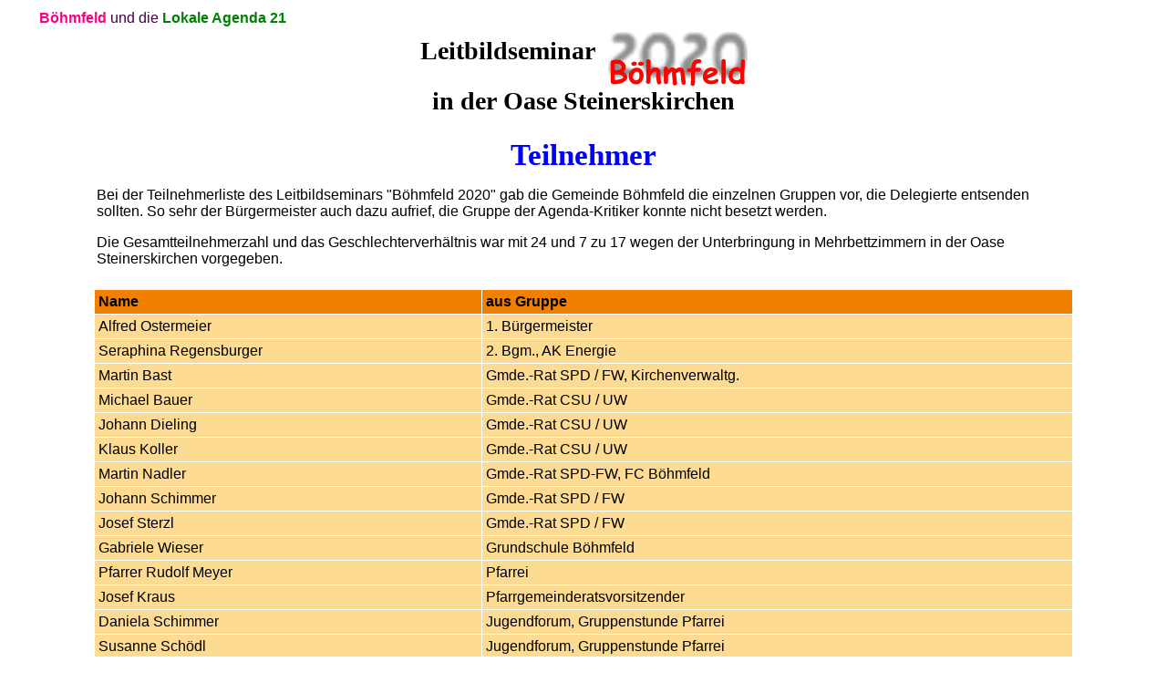

--- FILE ---
content_type: text/html
request_url: http://an00082.hp.altmuehlnet.de/dorf/agenda_21/leitbild/lbs_tn.htm
body_size: 10169
content:
<!DOCTYPE HTML PUBLIC "-//IETF//DTD HTML//EN">
<html>

<head>

<meta name="description" content="LA 21 B�hmfeld: Teilnehmer des Leitbildseminars">
<meta name="GENERATOR" content="Microsoft FrontPage 3.0">
<meta name="keywords" content="B�hmfeld, Agenda 21, Agenda21, Lokale Agenda 21, Leitbild, Leitbildseminar, Steinerskirchen, Oase Steinerskirchen">
<title>LA 21 B�hmfeld: Teilnehmer des Leitbildseminars</title>
<base target="anzeigfen">
</head>

<body bgcolor="#FFFFFF">

<p align="left"><a name="top"></a> </p>
<div align="center"><center>

<table border="0" width="95%">
  <tr>
    <td width="50%"><font color="#FF0080" size="3" face="Arial"><strong>B�hmfeld </strong></font><font color="#400040" size="3" face="Arial">und die </font><font color="#008000" size="3" face="Arial"><strong>Lokale Agenda 21</strong></font></td>
    <td width="50%"></td>
  </tr>
</table>
</center></div><div align="center"><center>

<table border="0" width="95%">
  <tr>
    <td align="center"><p align="center"><big><big><big><font face="Comic Sans MS"><strong>Leitbildseminar&nbsp;
    </strong><img src="images/bfld-2020.jpg" width="153" height="60" alt="B�hmfeld 2020" align="middle"><br>
    <strong>in der Oase Steinerskirchen</strong></font></big></big></big></td>
  </tr>
</table>
</center></div><div align="center"><center>

<table border="0" width="85%">
  <tr>
    <td align="left" width="100%"><b><font FACE="Arial"><p align="center"></font></b><font face="Comic Sans MS"><font color="#FFFFFF"><small><small><small><small>-</small></small></small></small></font><b><br>
    <font color="#0000FF"><big><big><big><big>Teilnehmer </big></big></big></big></font></b></font></p>
    <p align="left"><font face="Arial" size="3">Bei der Teilnehmerliste des Leitbildseminars
    &quot;B�hmfeld 2020&quot; gab die Gemeinde B�hmfeld die einzelnen Gruppen vor, die
    Delegierte entsenden sollten. So sehr der B�rgermeister auch dazu aufrief, die Gruppe der
    Agenda-Kritiker konnte nicht besetzt werden.</font></p>
    <p align="left"><font face="Arial" size="3">Die Gesamtteilnehmerzahl und das
    Geschlechterverh�ltnis war mit 24 und 7 zu 17 wegen der Unterbringung in Mehrbettzimmern
    in der Oase Steinerskirchen vorgegeben.</font></td>
  </tr>
</table>
</center></div><div align="center"><center>

<table border="0" width="85%" cellpadding="4" cellspacing="1">
  <tr>
    <td height="20"></td>
    <td height="20"></td>
  </tr>
  <tr>
    <td bgcolor="#F28000" height="21"><strong><font FACE="Arial">Name</font></strong></td>
    <td bgcolor="#F28000" height="21"><strong><font FACE="Arial">aus Gruppe</font></strong></td>
  </tr>
  <tr>
    <td bgcolor="#FEDB92" height="20"><font FACE="Arial">Alfred Ostermeier</font></td>
    <td bgcolor="#FEDB92" height="20"><font FACE="Arial">1. B�rgermeister</font></td>
  </tr>
  <tr>
    <td bgcolor="#FEDB92" height="20"><font FACE="Arial">Seraphina Regensburger</font></td>
    <td bgcolor="#FEDB92" height="20"><font FACE="Arial">2. Bgm., AK Energie </font></td>
  </tr>
  <tr>
    <td bgcolor="#FEDB92" height="20"><font FACE="Arial">Martin Bast</font></td>
    <td bgcolor="#FEDB92" height="20"><font FACE="Arial">Gmde.-Rat SPD / FW, Kirchenverwaltg.</font></td>
  </tr>
  <tr>
    <td bgcolor="#FEDB92" height="20"><font FACE="Arial">Michael Bauer</font></td>
    <td bgcolor="#FEDB92" height="20"><font FACE="Arial">Gmde.-Rat CSU / UW</font></td>
  </tr>
  <tr>
    <td bgcolor="#FEDB92" height="19"><font FACE="Arial">Johann Dieling</font></td>
    <td bgcolor="#FEDB92" height="19"><font FACE="Arial">Gmde.-Rat CSU / UW</font></td>
  </tr>
  <tr>
    <td bgcolor="#FEDB92" height="20"><font FACE="Arial">Klaus Koller</font></td>
    <td bgcolor="#FEDB92" height="20"><font FACE="Arial">Gmde.-Rat CSU / UW</font></td>
  </tr>
  <tr>
    <td bgcolor="#FEDB92" height="20"><font FACE="Arial">Martin Nadler</font></td>
    <td bgcolor="#FEDB92" height="20"><font FACE="Arial">Gmde.-Rat SPD-FW, FC B�hmfeld </font></td>
  </tr>
  <tr>
    <td bgcolor="#FEDB92" height="20"><font FACE="Arial">Johann Schimmer</font></td>
    <td bgcolor="#FEDB92" height="20"><font FACE="Arial">Gmde.-Rat SPD / FW</font></td>
  </tr>
  <tr>
    <td bgcolor="#FEDB92" height="20"><font FACE="Arial">Josef Sterzl</font></td>
    <td bgcolor="#FEDB92" height="20"><font FACE="Arial">Gmde.-Rat SPD / FW</font></td>
  </tr>
  <tr>
    <td bgcolor="#FEDB92" height="20"><font FACE="Arial">Gabriele Wieser</font></td>
    <td bgcolor="#FEDB92" height="20"><font FACE="Arial">Grundschule B�hmfeld</font></td>
  </tr>
  <tr>
    <td bgcolor="#FEDB92" height="20"><font FACE="Arial">Pfarrer Rudolf Meyer</font></td>
    <td bgcolor="#FEDB92" height="20"><font FACE="Arial">Pfarrei</font></td>
  </tr>
  <tr>
    <td bgcolor="#FEDB92" height="20"><font FACE="Arial">Josef Kraus</font></td>
    <td bgcolor="#FEDB92" height="20"><font FACE="Arial">Pfarrgemeinderatsvorsitzender</font></td>
  </tr>
  <tr>
    <td bgcolor="#FEDB92" height="20"><font FACE="Arial">Daniela Schimmer</font></td>
    <td bgcolor="#FEDB92" height="20"><font FACE="Arial">Jugendforum, Gruppenstunde Pfarrei</font></td>
  </tr>
  <tr>
    <td bgcolor="#FEDB92" height="20"><font FACE="Arial">Susanne Sch�dl</font></td>
    <td bgcolor="#FEDB92" height="20"><font FACE="Arial">Jugendforum, Gruppenstunde Pfarrei</font></td>
  </tr>
  <tr>
    <td height="20" bgcolor="#FEDB92"><font FACE="Arial">Anita Grad</font></td>
    <td height="20" bgcolor="#FEDB92"><font FACE="Arial">Kathol. Frauenbund</font></td>
  </tr>
  <tr>
    <td height="20" bgcolor="#FEDB92"><font FACE="Arial">Klaus Peter Rinke</font></td>
    <td height="20" bgcolor="#FEDB92"><font FACE="Arial">AK Energie</font></td>
  </tr>
  <tr>
    <td height="20" bgcolor="#FEDB92"><font FACE="Arial">Albert Fersch</font></td>
    <td height="20" bgcolor="#FEDB92"><font FACE="Arial">AK Dorf &amp; Landschaft</font></td>
  </tr>
  <tr>
    <td height="20" bgcolor="#FEDB92"><font FACE="Arial">Werner Weyer</font></td>
    <td height="20" bgcolor="#FEDB92"><font FACE="Arial">AK Dorf &amp; Landschaft</font></td>
  </tr>
  <tr>
    <td height="20" bgcolor="#FEDB92"><font FACE="Arial">Renate Witt</font></td>
    <td height="20" bgcolor="#FEDB92"><font FACE="Arial">AK Wasser</font></td>
  </tr>
  <tr>
    <td height="20" bgcolor="#FEDB92"><font FACE="Arial">Gerhard Halsner</font></td>
    <td height="20" bgcolor="#FEDB92"><font FACE="Arial">Bund Naturschutz</font></td>
  </tr>
  <tr>
    <td height="20" bgcolor="#FEDB92"><font FACE="Arial">Ludwig Spre�ler</font></td>
    <td height="20" bgcolor="#FEDB92"><font FACE="Arial">Bund Naturschutz</font></td>
  </tr>
  <tr>
    <td height="20" bgcolor="#FEDB92"><font FACE="Arial">Josef Beck</font></td>
    <td height="20" bgcolor="#FEDB92"><font FACE="Arial">Landwirt / Gastwirt</font></td>
  </tr>
  <tr>
    <td height="20" bgcolor="#FEDB92"><font FACE="Arial">Anneliese Siebendritt</font></td>
    <td height="20" bgcolor="#FEDB92"><font FACE="Arial">Presse</font></td>
  </tr>
  <tr>
    <td height="20" bgcolor="#FEDB92"><font FACE="Arial">H.O. Adam</font></td>
    <td height="20" bgcolor="#FEDB92"><font FACE="Arial">Internet, AK Wasser</font></td>
  </tr>
</table>
</center></div>

<p>&nbsp;</p>
<div align="center"><center>

<table border="0" width="95%" cellspacing="4" cellpadding="0">
  <tr>
    <td align="center" valign="top" bgcolor="#0000FF" height="1"><font face="Arial"><img src="../../../allgemein/space1x.gif" width="2" height="2" alt="space1x.gif (110 Byte)"></font></td>
  </tr>
</table>
</center></div><div align="center"><center>

<table border="0" cellspacing="1">
  <tr>
    <td align="right"><font FACE="Arial"><strong><small>zu den weiteren</small><br>
    <small>Seiten dieses</small><br>
    <small>Beitrags:</small></strong></font></td>
    <td><ul>
      <li><a href="lbs_einldg.htm#top" style="text-decoration: none"><small><font FACE="Arial"><strong>Einladung</strong></font></small></a></li>
      <li><small><font FACE="Arial">Teilnehmer</font></small></li>
      <li><a href="lbs_oase-stk.htm#top" style="text-decoration: none"><small><font FACE="Arial"><strong>&quot;Oase
        Steinerskirchen&quot;</strong></font></small></a></li>
      <li><a href="lbs_programm.htm#top" style="text-decoration: none"><small><font FACE="Arial"><strong>Programm</strong></font></small></a></li>
      <li><a href="lbs_ergebnis.htm#top" style="text-decoration: none"><small><font FACE="Arial"><strong>Arbeitsergebnisse</strong></font></small></a></li>
      <li><small><font FACE="Arial"><a href="lbs_weiter.htm#top" style="text-decoration: none"><strong>Wie
        geht's weiter?</strong></a></font></small></li>
    </ul>
    </td>
  </tr>
</table>
</center></div><div align="center"><center>

<table border="0" width="95%" cellspacing="4" cellpadding="0">
  <tr>
    <td align="center" valign="top" bgcolor="#0000FF" height="1"><font face="Arial"><img src="../../../allgemein/space1x.gif" width="2" height="2" alt="space1x.gif (110 Byte)"></font></td>
  </tr>
</table>
</center></div><div align="center"><center>

<table border="0" width="95%">
  <tr>
    <td><a href="leitbild.htm#top" target="anzeigfen"><img src="../../../allgemein/k_zurueck.gif" border="0" width="36" height="36" alt="zur�ck zur �bersicht"></a> <a href="lbs_tn.htm#top"><img src="../../../allgemein/k_oben.gif" align="top" border="0" width="36" height="36" alt="nach oben"></a></td>
    <td width="120"><font size="1" face="Arial, Helvetica, Times New Roman"><a href="http://www.altmuehlnet.de/gemeinden/boehmfeld/index.html" target="_top">zur
    Homepage</a> <br>
    von</font><font color="#FF0080" size="1" face="Arial, Helvetica, Times New Roman">
    B�hmfeld</font></td>
    <td><p align="right"><font color="#FF0080" size="1" face="Arial, Helvetica, Times New Roman"><br>
    B�hmfeld-online<br>
    </font><font size="1" face="Arial, Helvetica, Times New Roman">� 1999; <a href="mailto:AdamO@Altmuehlnet.de">AdamO<br>
    </a>Stand: <!--webbot bot="TimeStamp" s-format="%d. %B %Y" s-type="EDITED" startspan -->16. Januar 2000<!--webbot bot="TimeStamp" endspan i-checksum="33130" --> </font></td>
  </tr>
</table>
</center></div>

<p>&nbsp;</p>
</body>
</html>
